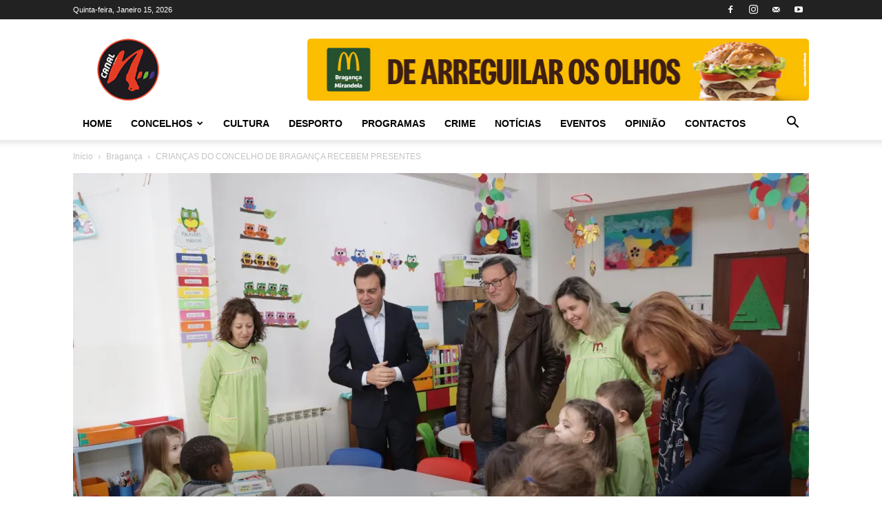

--- FILE ---
content_type: text/html; charset=utf-8
request_url: https://www.google.com/recaptcha/api2/aframe
body_size: 266
content:
<!DOCTYPE HTML><html><head><meta http-equiv="content-type" content="text/html; charset=UTF-8"></head><body><script nonce="Q26y4G20n3tYZmCi1h3CQQ">/** Anti-fraud and anti-abuse applications only. See google.com/recaptcha */ try{var clients={'sodar':'https://pagead2.googlesyndication.com/pagead/sodar?'};window.addEventListener("message",function(a){try{if(a.source===window.parent){var b=JSON.parse(a.data);var c=clients[b['id']];if(c){var d=document.createElement('img');d.src=c+b['params']+'&rc='+(localStorage.getItem("rc::a")?sessionStorage.getItem("rc::b"):"");window.document.body.appendChild(d);sessionStorage.setItem("rc::e",parseInt(sessionStorage.getItem("rc::e")||0)+1);localStorage.setItem("rc::h",'1768518351525');}}}catch(b){}});window.parent.postMessage("_grecaptcha_ready", "*");}catch(b){}</script></body></html>